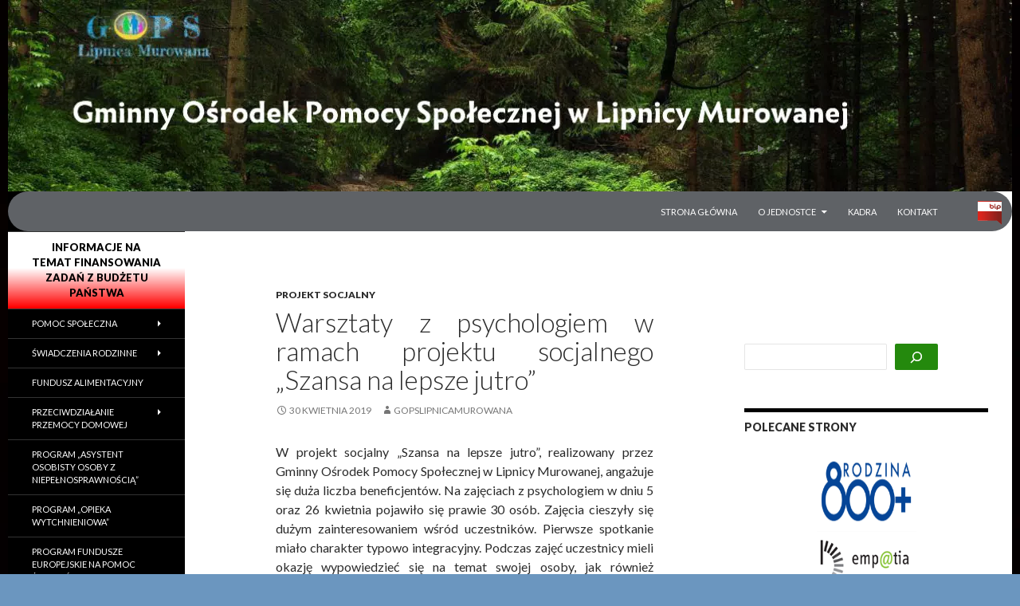

--- FILE ---
content_type: text/html; charset=UTF-8
request_url: https://www.gops.lipnicamurowana.pl/warsztaty-z-psychologiem-w-ramach-projektu-socjalnego-szansa-na-lepsze-jutro/
body_size: 16483
content:
<!DOCTYPE html>
<!--[if IE 7]>
<html class="ie ie7" lang="pl-PL">
<![endif]-->
<!--[if IE 8]>
<html class="ie ie8" lang="pl-PL">
<![endif]-->
<!--[if !(IE 7) & !(IE 8)]><!-->
<html lang="pl-PL">
<!--<![endif]-->
<head>
	<meta charset="UTF-8">
	<meta name="viewport" content="width=device-width">
	<title>Warsztaty z psychologiem w ramach projektu socjalnego „Szansa na lepsze jutro” | Gminny Ośrodek Pomocy Społecznej w Lipnicy Murowanej</title>
	<meta name="description" content="Gminny Ośrodek Pomocy Społecznej w Lipnicy Murowanej" />
	<meta name="keywords" content="Gminny Ośrodek Pomocy Społecznej w Lipnicy Murowanej, GOPS Lipnica Murowana, pomoc 	społeczna, świadczenia pieniężne, świadczenia niepieniężne, zasiłek stały, zasiłek celowy, zasiłek okresowy, świadczenia rodzinne, zasiłek rodzinny, świadczenie pielęgnacyjne, zasiłek pielęgnacyjny, specjalny zasiłek opiekuńczy, zasiłek dla opiekuna, fundusz alimentacyjny, świadczenia wychowawcze, 500+, jednorazowa zapomoga z tytułu urodzenia się dziecka, becikowe, Karta Dużej Rodziny, KDR, przemoc w rodzinie, przeciwdziałanie przemocy w rodzinie, Punkt Informacji Wsparcia i Pomocy dla Osób Dotkniętych Przemocą w Rodzinie, Zespół Interdyscyplinarny ds. Przeciwdziałania Przemocy w Rodzinie" />
	<meta content='2017-04-22' http-equiv='creation-date'/>
	<meta content='GOPS Lipnica Murowana' name='Author'/>
	<meta content='all' name='robots'/>
	<meta content='1 day' name='revisit-after'/>
	<link rel="profile" href="https://gmpg.org/xfn/11">
	<link rel="pingback" href="https://www.gops.lipnicamurowana.pl/xmlrpc.php">
	<!--[if lt IE 9]>
	<script src="https://www.gops.lipnicamurowana.pl/wp-content/themes/twentyfourteen/js/html5.js"></script>
	<![endif]-->
	<link rel="dns-prefetch" href="//cdn.hu-manity.co" />
		<!-- Cookie Compliance -->
		<script type="text/javascript">var huOptions = {"appID":"wwwgopslipnicamurowanapl-7490386","currentLanguage":"pl","blocking":false,"globalCookie":false,"isAdmin":false,"privacyConsent":true,"forms":[]};</script>
		<script type="text/javascript" src="https://cdn.hu-manity.co/hu-banner.min.js"></script><meta name='robots' content='max-image-preview:large' />
<link rel='dns-prefetch' href='//www.gops.lipnicamurowana.pl' />
<link rel='dns-prefetch' href='//fonts.googleapis.com' />
<link href='https://fonts.gstatic.com' crossorigin rel='preconnect' />
<link rel="alternate" type="application/rss+xml" title="Gminny Ośrodek Pomocy Społecznej w Lipnicy Murowanej &raquo; Kanał z wpisami" href="https://www.gops.lipnicamurowana.pl/feed/" />
<link rel="alternate" type="application/rss+xml" title="Gminny Ośrodek Pomocy Społecznej w Lipnicy Murowanej &raquo; Kanał z komentarzami" href="https://www.gops.lipnicamurowana.pl/comments/feed/" />
<link rel="alternate" type="application/rss+xml" title="Gminny Ośrodek Pomocy Społecznej w Lipnicy Murowanej &raquo; Warsztaty z psychologiem w ramach projektu socjalnego „Szansa na lepsze jutro” Kanał z komentarzami" href="https://www.gops.lipnicamurowana.pl/warsztaty-z-psychologiem-w-ramach-projektu-socjalnego-szansa-na-lepsze-jutro/feed/" />
<link rel="alternate" title="oEmbed (JSON)" type="application/json+oembed" href="https://www.gops.lipnicamurowana.pl/wp-json/oembed/1.0/embed?url=https%3A%2F%2Fwww.gops.lipnicamurowana.pl%2Fwarsztaty-z-psychologiem-w-ramach-projektu-socjalnego-szansa-na-lepsze-jutro%2F" />
<link rel="alternate" title="oEmbed (XML)" type="text/xml+oembed" href="https://www.gops.lipnicamurowana.pl/wp-json/oembed/1.0/embed?url=https%3A%2F%2Fwww.gops.lipnicamurowana.pl%2Fwarsztaty-z-psychologiem-w-ramach-projektu-socjalnego-szansa-na-lepsze-jutro%2F&#038;format=xml" />
<style id='wp-img-auto-sizes-contain-inline-css' type='text/css'>
img:is([sizes=auto i],[sizes^="auto," i]){contain-intrinsic-size:3000px 1500px}
/*# sourceURL=wp-img-auto-sizes-contain-inline-css */
</style>
<style id='wp-emoji-styles-inline-css' type='text/css'>

	img.wp-smiley, img.emoji {
		display: inline !important;
		border: none !important;
		box-shadow: none !important;
		height: 1em !important;
		width: 1em !important;
		margin: 0 0.07em !important;
		vertical-align: -0.1em !important;
		background: none !important;
		padding: 0 !important;
	}
/*# sourceURL=wp-emoji-styles-inline-css */
</style>
<style id='wp-block-library-inline-css' type='text/css'>
:root{--wp-block-synced-color:#7a00df;--wp-block-synced-color--rgb:122,0,223;--wp-bound-block-color:var(--wp-block-synced-color);--wp-editor-canvas-background:#ddd;--wp-admin-theme-color:#007cba;--wp-admin-theme-color--rgb:0,124,186;--wp-admin-theme-color-darker-10:#006ba1;--wp-admin-theme-color-darker-10--rgb:0,107,160.5;--wp-admin-theme-color-darker-20:#005a87;--wp-admin-theme-color-darker-20--rgb:0,90,135;--wp-admin-border-width-focus:2px}@media (min-resolution:192dpi){:root{--wp-admin-border-width-focus:1.5px}}.wp-element-button{cursor:pointer}:root .has-very-light-gray-background-color{background-color:#eee}:root .has-very-dark-gray-background-color{background-color:#313131}:root .has-very-light-gray-color{color:#eee}:root .has-very-dark-gray-color{color:#313131}:root .has-vivid-green-cyan-to-vivid-cyan-blue-gradient-background{background:linear-gradient(135deg,#00d084,#0693e3)}:root .has-purple-crush-gradient-background{background:linear-gradient(135deg,#34e2e4,#4721fb 50%,#ab1dfe)}:root .has-hazy-dawn-gradient-background{background:linear-gradient(135deg,#faaca8,#dad0ec)}:root .has-subdued-olive-gradient-background{background:linear-gradient(135deg,#fafae1,#67a671)}:root .has-atomic-cream-gradient-background{background:linear-gradient(135deg,#fdd79a,#004a59)}:root .has-nightshade-gradient-background{background:linear-gradient(135deg,#330968,#31cdcf)}:root .has-midnight-gradient-background{background:linear-gradient(135deg,#020381,#2874fc)}:root{--wp--preset--font-size--normal:16px;--wp--preset--font-size--huge:42px}.has-regular-font-size{font-size:1em}.has-larger-font-size{font-size:2.625em}.has-normal-font-size{font-size:var(--wp--preset--font-size--normal)}.has-huge-font-size{font-size:var(--wp--preset--font-size--huge)}.has-text-align-center{text-align:center}.has-text-align-left{text-align:left}.has-text-align-right{text-align:right}.has-fit-text{white-space:nowrap!important}#end-resizable-editor-section{display:none}.aligncenter{clear:both}.items-justified-left{justify-content:flex-start}.items-justified-center{justify-content:center}.items-justified-right{justify-content:flex-end}.items-justified-space-between{justify-content:space-between}.screen-reader-text{border:0;clip-path:inset(50%);height:1px;margin:-1px;overflow:hidden;padding:0;position:absolute;width:1px;word-wrap:normal!important}.screen-reader-text:focus{background-color:#ddd;clip-path:none;color:#444;display:block;font-size:1em;height:auto;left:5px;line-height:normal;padding:15px 23px 14px;text-decoration:none;top:5px;width:auto;z-index:100000}html :where(.has-border-color){border-style:solid}html :where([style*=border-top-color]){border-top-style:solid}html :where([style*=border-right-color]){border-right-style:solid}html :where([style*=border-bottom-color]){border-bottom-style:solid}html :where([style*=border-left-color]){border-left-style:solid}html :where([style*=border-width]){border-style:solid}html :where([style*=border-top-width]){border-top-style:solid}html :where([style*=border-right-width]){border-right-style:solid}html :where([style*=border-bottom-width]){border-bottom-style:solid}html :where([style*=border-left-width]){border-left-style:solid}html :where(img[class*=wp-image-]){height:auto;max-width:100%}:where(figure){margin:0 0 1em}html :where(.is-position-sticky){--wp-admin--admin-bar--position-offset:var(--wp-admin--admin-bar--height,0px)}@media screen and (max-width:600px){html :where(.is-position-sticky){--wp-admin--admin-bar--position-offset:0px}}

/*# sourceURL=wp-block-library-inline-css */
</style><style id='wp-block-search-inline-css' type='text/css'>
.wp-block-search__button{margin-left:10px;word-break:normal}.wp-block-search__button.has-icon{line-height:0}.wp-block-search__button svg{height:1.25em;min-height:24px;min-width:24px;width:1.25em;fill:currentColor;vertical-align:text-bottom}:where(.wp-block-search__button){border:1px solid #ccc;padding:6px 10px}.wp-block-search__inside-wrapper{display:flex;flex:auto;flex-wrap:nowrap;max-width:100%}.wp-block-search__label{width:100%}.wp-block-search.wp-block-search__button-only .wp-block-search__button{box-sizing:border-box;display:flex;flex-shrink:0;justify-content:center;margin-left:0;max-width:100%}.wp-block-search.wp-block-search__button-only .wp-block-search__inside-wrapper{min-width:0!important;transition-property:width}.wp-block-search.wp-block-search__button-only .wp-block-search__input{flex-basis:100%;transition-duration:.3s}.wp-block-search.wp-block-search__button-only.wp-block-search__searchfield-hidden,.wp-block-search.wp-block-search__button-only.wp-block-search__searchfield-hidden .wp-block-search__inside-wrapper{overflow:hidden}.wp-block-search.wp-block-search__button-only.wp-block-search__searchfield-hidden .wp-block-search__input{border-left-width:0!important;border-right-width:0!important;flex-basis:0;flex-grow:0;margin:0;min-width:0!important;padding-left:0!important;padding-right:0!important;width:0!important}:where(.wp-block-search__input){appearance:none;border:1px solid #949494;flex-grow:1;font-family:inherit;font-size:inherit;font-style:inherit;font-weight:inherit;letter-spacing:inherit;line-height:inherit;margin-left:0;margin-right:0;min-width:3rem;padding:8px;text-decoration:unset!important;text-transform:inherit}:where(.wp-block-search__button-inside .wp-block-search__inside-wrapper){background-color:#fff;border:1px solid #949494;box-sizing:border-box;padding:4px}:where(.wp-block-search__button-inside .wp-block-search__inside-wrapper) .wp-block-search__input{border:none;border-radius:0;padding:0 4px}:where(.wp-block-search__button-inside .wp-block-search__inside-wrapper) .wp-block-search__input:focus{outline:none}:where(.wp-block-search__button-inside .wp-block-search__inside-wrapper) :where(.wp-block-search__button){padding:4px 8px}.wp-block-search.aligncenter .wp-block-search__inside-wrapper{margin:auto}.wp-block[data-align=right] .wp-block-search.wp-block-search__button-only .wp-block-search__inside-wrapper{float:right}
/*# sourceURL=https://www.gops.lipnicamurowana.pl/wp-includes/blocks/search/style.min.css */
</style>
<style id='wp-block-details-inline-css' type='text/css'>
.wp-block-details{box-sizing:border-box}.wp-block-details summary{cursor:pointer}
/*# sourceURL=https://www.gops.lipnicamurowana.pl/wp-includes/blocks/details/style.min.css */
</style>
<style id='wp-block-paragraph-inline-css' type='text/css'>
.is-small-text{font-size:.875em}.is-regular-text{font-size:1em}.is-large-text{font-size:2.25em}.is-larger-text{font-size:3em}.has-drop-cap:not(:focus):first-letter{float:left;font-size:8.4em;font-style:normal;font-weight:100;line-height:.68;margin:.05em .1em 0 0;text-transform:uppercase}body.rtl .has-drop-cap:not(:focus):first-letter{float:none;margin-left:.1em}p.has-drop-cap.has-background{overflow:hidden}:root :where(p.has-background){padding:1.25em 2.375em}:where(p.has-text-color:not(.has-link-color)) a{color:inherit}p.has-text-align-left[style*="writing-mode:vertical-lr"],p.has-text-align-right[style*="writing-mode:vertical-rl"]{rotate:180deg}
/*# sourceURL=https://www.gops.lipnicamurowana.pl/wp-includes/blocks/paragraph/style.min.css */
</style>
<style id='global-styles-inline-css' type='text/css'>
:root{--wp--preset--aspect-ratio--square: 1;--wp--preset--aspect-ratio--4-3: 4/3;--wp--preset--aspect-ratio--3-4: 3/4;--wp--preset--aspect-ratio--3-2: 3/2;--wp--preset--aspect-ratio--2-3: 2/3;--wp--preset--aspect-ratio--16-9: 16/9;--wp--preset--aspect-ratio--9-16: 9/16;--wp--preset--color--black: #000000;--wp--preset--color--cyan-bluish-gray: #abb8c3;--wp--preset--color--white: #ffffff;--wp--preset--color--pale-pink: #f78da7;--wp--preset--color--vivid-red: #cf2e2e;--wp--preset--color--luminous-vivid-orange: #ff6900;--wp--preset--color--luminous-vivid-amber: #fcb900;--wp--preset--color--light-green-cyan: #7bdcb5;--wp--preset--color--vivid-green-cyan: #00d084;--wp--preset--color--pale-cyan-blue: #8ed1fc;--wp--preset--color--vivid-cyan-blue: #0693e3;--wp--preset--color--vivid-purple: #9b51e0;--wp--preset--gradient--vivid-cyan-blue-to-vivid-purple: linear-gradient(135deg,rgb(6,147,227) 0%,rgb(155,81,224) 100%);--wp--preset--gradient--light-green-cyan-to-vivid-green-cyan: linear-gradient(135deg,rgb(122,220,180) 0%,rgb(0,208,130) 100%);--wp--preset--gradient--luminous-vivid-amber-to-luminous-vivid-orange: linear-gradient(135deg,rgb(252,185,0) 0%,rgb(255,105,0) 100%);--wp--preset--gradient--luminous-vivid-orange-to-vivid-red: linear-gradient(135deg,rgb(255,105,0) 0%,rgb(207,46,46) 100%);--wp--preset--gradient--very-light-gray-to-cyan-bluish-gray: linear-gradient(135deg,rgb(238,238,238) 0%,rgb(169,184,195) 100%);--wp--preset--gradient--cool-to-warm-spectrum: linear-gradient(135deg,rgb(74,234,220) 0%,rgb(151,120,209) 20%,rgb(207,42,186) 40%,rgb(238,44,130) 60%,rgb(251,105,98) 80%,rgb(254,248,76) 100%);--wp--preset--gradient--blush-light-purple: linear-gradient(135deg,rgb(255,206,236) 0%,rgb(152,150,240) 100%);--wp--preset--gradient--blush-bordeaux: linear-gradient(135deg,rgb(254,205,165) 0%,rgb(254,45,45) 50%,rgb(107,0,62) 100%);--wp--preset--gradient--luminous-dusk: linear-gradient(135deg,rgb(255,203,112) 0%,rgb(199,81,192) 50%,rgb(65,88,208) 100%);--wp--preset--gradient--pale-ocean: linear-gradient(135deg,rgb(255,245,203) 0%,rgb(182,227,212) 50%,rgb(51,167,181) 100%);--wp--preset--gradient--electric-grass: linear-gradient(135deg,rgb(202,248,128) 0%,rgb(113,206,126) 100%);--wp--preset--gradient--midnight: linear-gradient(135deg,rgb(2,3,129) 0%,rgb(40,116,252) 100%);--wp--preset--font-size--small: 13px;--wp--preset--font-size--medium: 20px;--wp--preset--font-size--large: 36px;--wp--preset--font-size--x-large: 42px;--wp--preset--spacing--20: 0.44rem;--wp--preset--spacing--30: 0.67rem;--wp--preset--spacing--40: 1rem;--wp--preset--spacing--50: 1.5rem;--wp--preset--spacing--60: 2.25rem;--wp--preset--spacing--70: 3.38rem;--wp--preset--spacing--80: 5.06rem;--wp--preset--shadow--natural: 6px 6px 9px rgba(0, 0, 0, 0.2);--wp--preset--shadow--deep: 12px 12px 50px rgba(0, 0, 0, 0.4);--wp--preset--shadow--sharp: 6px 6px 0px rgba(0, 0, 0, 0.2);--wp--preset--shadow--outlined: 6px 6px 0px -3px rgb(255, 255, 255), 6px 6px rgb(0, 0, 0);--wp--preset--shadow--crisp: 6px 6px 0px rgb(0, 0, 0);}:where(.is-layout-flex){gap: 0.5em;}:where(.is-layout-grid){gap: 0.5em;}body .is-layout-flex{display: flex;}.is-layout-flex{flex-wrap: wrap;align-items: center;}.is-layout-flex > :is(*, div){margin: 0;}body .is-layout-grid{display: grid;}.is-layout-grid > :is(*, div){margin: 0;}:where(.wp-block-columns.is-layout-flex){gap: 2em;}:where(.wp-block-columns.is-layout-grid){gap: 2em;}:where(.wp-block-post-template.is-layout-flex){gap: 1.25em;}:where(.wp-block-post-template.is-layout-grid){gap: 1.25em;}.has-black-color{color: var(--wp--preset--color--black) !important;}.has-cyan-bluish-gray-color{color: var(--wp--preset--color--cyan-bluish-gray) !important;}.has-white-color{color: var(--wp--preset--color--white) !important;}.has-pale-pink-color{color: var(--wp--preset--color--pale-pink) !important;}.has-vivid-red-color{color: var(--wp--preset--color--vivid-red) !important;}.has-luminous-vivid-orange-color{color: var(--wp--preset--color--luminous-vivid-orange) !important;}.has-luminous-vivid-amber-color{color: var(--wp--preset--color--luminous-vivid-amber) !important;}.has-light-green-cyan-color{color: var(--wp--preset--color--light-green-cyan) !important;}.has-vivid-green-cyan-color{color: var(--wp--preset--color--vivid-green-cyan) !important;}.has-pale-cyan-blue-color{color: var(--wp--preset--color--pale-cyan-blue) !important;}.has-vivid-cyan-blue-color{color: var(--wp--preset--color--vivid-cyan-blue) !important;}.has-vivid-purple-color{color: var(--wp--preset--color--vivid-purple) !important;}.has-black-background-color{background-color: var(--wp--preset--color--black) !important;}.has-cyan-bluish-gray-background-color{background-color: var(--wp--preset--color--cyan-bluish-gray) !important;}.has-white-background-color{background-color: var(--wp--preset--color--white) !important;}.has-pale-pink-background-color{background-color: var(--wp--preset--color--pale-pink) !important;}.has-vivid-red-background-color{background-color: var(--wp--preset--color--vivid-red) !important;}.has-luminous-vivid-orange-background-color{background-color: var(--wp--preset--color--luminous-vivid-orange) !important;}.has-luminous-vivid-amber-background-color{background-color: var(--wp--preset--color--luminous-vivid-amber) !important;}.has-light-green-cyan-background-color{background-color: var(--wp--preset--color--light-green-cyan) !important;}.has-vivid-green-cyan-background-color{background-color: var(--wp--preset--color--vivid-green-cyan) !important;}.has-pale-cyan-blue-background-color{background-color: var(--wp--preset--color--pale-cyan-blue) !important;}.has-vivid-cyan-blue-background-color{background-color: var(--wp--preset--color--vivid-cyan-blue) !important;}.has-vivid-purple-background-color{background-color: var(--wp--preset--color--vivid-purple) !important;}.has-black-border-color{border-color: var(--wp--preset--color--black) !important;}.has-cyan-bluish-gray-border-color{border-color: var(--wp--preset--color--cyan-bluish-gray) !important;}.has-white-border-color{border-color: var(--wp--preset--color--white) !important;}.has-pale-pink-border-color{border-color: var(--wp--preset--color--pale-pink) !important;}.has-vivid-red-border-color{border-color: var(--wp--preset--color--vivid-red) !important;}.has-luminous-vivid-orange-border-color{border-color: var(--wp--preset--color--luminous-vivid-orange) !important;}.has-luminous-vivid-amber-border-color{border-color: var(--wp--preset--color--luminous-vivid-amber) !important;}.has-light-green-cyan-border-color{border-color: var(--wp--preset--color--light-green-cyan) !important;}.has-vivid-green-cyan-border-color{border-color: var(--wp--preset--color--vivid-green-cyan) !important;}.has-pale-cyan-blue-border-color{border-color: var(--wp--preset--color--pale-cyan-blue) !important;}.has-vivid-cyan-blue-border-color{border-color: var(--wp--preset--color--vivid-cyan-blue) !important;}.has-vivid-purple-border-color{border-color: var(--wp--preset--color--vivid-purple) !important;}.has-vivid-cyan-blue-to-vivid-purple-gradient-background{background: var(--wp--preset--gradient--vivid-cyan-blue-to-vivid-purple) !important;}.has-light-green-cyan-to-vivid-green-cyan-gradient-background{background: var(--wp--preset--gradient--light-green-cyan-to-vivid-green-cyan) !important;}.has-luminous-vivid-amber-to-luminous-vivid-orange-gradient-background{background: var(--wp--preset--gradient--luminous-vivid-amber-to-luminous-vivid-orange) !important;}.has-luminous-vivid-orange-to-vivid-red-gradient-background{background: var(--wp--preset--gradient--luminous-vivid-orange-to-vivid-red) !important;}.has-very-light-gray-to-cyan-bluish-gray-gradient-background{background: var(--wp--preset--gradient--very-light-gray-to-cyan-bluish-gray) !important;}.has-cool-to-warm-spectrum-gradient-background{background: var(--wp--preset--gradient--cool-to-warm-spectrum) !important;}.has-blush-light-purple-gradient-background{background: var(--wp--preset--gradient--blush-light-purple) !important;}.has-blush-bordeaux-gradient-background{background: var(--wp--preset--gradient--blush-bordeaux) !important;}.has-luminous-dusk-gradient-background{background: var(--wp--preset--gradient--luminous-dusk) !important;}.has-pale-ocean-gradient-background{background: var(--wp--preset--gradient--pale-ocean) !important;}.has-electric-grass-gradient-background{background: var(--wp--preset--gradient--electric-grass) !important;}.has-midnight-gradient-background{background: var(--wp--preset--gradient--midnight) !important;}.has-small-font-size{font-size: var(--wp--preset--font-size--small) !important;}.has-medium-font-size{font-size: var(--wp--preset--font-size--medium) !important;}.has-large-font-size{font-size: var(--wp--preset--font-size--large) !important;}.has-x-large-font-size{font-size: var(--wp--preset--font-size--x-large) !important;}
/*# sourceURL=global-styles-inline-css */
</style>

<style id='classic-theme-styles-inline-css' type='text/css'>
/*! This file is auto-generated */
.wp-block-button__link{color:#fff;background-color:#32373c;border-radius:9999px;box-shadow:none;text-decoration:none;padding:calc(.667em + 2px) calc(1.333em + 2px);font-size:1.125em}.wp-block-file__button{background:#32373c;color:#fff;text-decoration:none}
/*# sourceURL=/wp-includes/css/classic-themes.min.css */
</style>
<link rel='stylesheet' id='contact-form-7-css' href='https://www.gops.lipnicamurowana.pl/wp-content/plugins/contact-form-7/includes/css/styles.css?ver=6.1.4' type='text/css' media='all' />
<link rel='stylesheet' id='lbwps-styles-photoswipe5-main-css' href='https://www.gops.lipnicamurowana.pl/wp-content/plugins/lightbox-photoswipe/assets/ps5/styles/main.css?ver=5.8.2' type='text/css' media='all' />
<link rel='stylesheet' id='dashicons-css' href='https://www.gops.lipnicamurowana.pl/wp-includes/css/dashicons.min.css?ver=18ef727578f6268633fe2235c50d77b6' type='text/css' media='all' />
<link rel='stylesheet' id='spoken-word-css' href='https://www.gops.lipnicamurowana.pl/wp-content/plugins/spoken-word/css/style.css?ver=18ef727578f6268633fe2235c50d77b6' type='text/css' media='all' />
<link rel='stylesheet' id='twentyfourteen-lato-css' href='https://fonts.googleapis.com/css?family=Lato%3A300%2C400%2C700%2C900%2C300italic%2C400italic%2C700italic&#038;subset=latin%2Clatin-ext' type='text/css' media='all' />
<link rel='stylesheet' id='genericons-css' href='https://www.gops.lipnicamurowana.pl/wp-content/themes/twentyfourteen/genericons/genericons.css?ver=4.4' type='text/css' media='all' />
<link rel='stylesheet' id='twentyfourteen-style-css' href='https://www.gops.lipnicamurowana.pl/wp-content/themes/twentyfourteen/style.css?ver=4.4' type='text/css' media='all' />
<link rel='stylesheet' id='csshero-main-stylesheet-css' href='https://www.gops.lipnicamurowana.pl/wp-content/uploads/2025/12/csshero-static-style-twenty-fourteen.css?ver=105' type='text/css' media='all' />
<script type="text/javascript" src="https://www.gops.lipnicamurowana.pl/wp-includes/js/jquery/jquery.min.js?ver=3.7.1" id="jquery-core-js"></script>
<script type="text/javascript" src="https://www.gops.lipnicamurowana.pl/wp-includes/js/jquery/jquery-migrate.min.js?ver=3.4.1" id="jquery-migrate-js"></script>
<script type="text/javascript" src="https://www.gops.lipnicamurowana.pl/wp-content/plugins/wptextresizecontrols//text.js?ver=18ef727578f6268633fe2235c50d77b6" id="text.js-js"></script>
<link rel="https://api.w.org/" href="https://www.gops.lipnicamurowana.pl/wp-json/" /><link rel="alternate" title="JSON" type="application/json" href="https://www.gops.lipnicamurowana.pl/wp-json/wp/v2/posts/4319" /><link rel="EditURI" type="application/rsd+xml" title="RSD" href="https://www.gops.lipnicamurowana.pl/xmlrpc.php?rsd" />
<link rel="canonical" href="https://www.gops.lipnicamurowana.pl/warsztaty-z-psychologiem-w-ramach-projektu-socjalnego-szansa-na-lepsze-jutro/" />
        <script
            data-accessible-account-id="wp_vFtGhKjLm"
            data-site-url="https://www.gops.lipnicamurowana.pl"
            id="allAccessibleWidget"
            src="https://api.allaccessible.org/widget/wp_vFtGhKjLm.js"
            defer>
        </script>
        	<style type="text/css" id="twentyfourteen-header-css">
			.site-title,
		.site-description {
			clip: rect(1px 1px 1px 1px); /* IE7 */
			clip: rect(1px, 1px, 1px, 1px);
			position: absolute;
		}
		</style>
	<style type="text/css" id="custom-background-css">
body.custom-background { background-color: #6b96bf; background-image: url("https://www.gops.lipnicamurowana.pl/wp-content/uploads/2021/01/tapeta-czarne-tlo-1.jpg"); background-position: right top; background-size: auto; background-repeat: repeat; background-attachment: fixed; }
</style>
	<link rel="icon" href="https://www.gops.lipnicamurowana.pl/wp-content/uploads/2017/04/herb_lipnicy_murowanej-150x150.png" sizes="32x32" />
<link rel="icon" href="https://www.gops.lipnicamurowana.pl/wp-content/uploads/2017/04/herb_lipnicy_murowanej.png" sizes="192x192" />
<link rel="apple-touch-icon" href="https://www.gops.lipnicamurowana.pl/wp-content/uploads/2017/04/herb_lipnicy_murowanej.png" />
<meta name="msapplication-TileImage" content="https://www.gops.lipnicamurowana.pl/wp-content/uploads/2017/04/herb_lipnicy_murowanej.png" />
		<style type="text/css" id="wp-custom-css">
			article{
    text-align: justify;
    max-width: 100%;
    margin: 0 auto;
}

article p{
    -webkit-hyphens: auto;
    -moz-hyphens: auto;
    -ms-hyphens: auto;
    hyphens: auto;
}		</style>
		<style id="yellow-pencil">
/*
	The following CSS codes are created by the YellowPencil plugin.
	https://yellowpencil.waspthemes.com/
*/
.header-main .site-title a{position:relative;top:-143px;left:77px;}#content .hentry p{text-align:justify !important;}#content .entry-title a{text-decoration:none !important;text-transform:none;text-shadow:rgb(0, 0, 0) 0px 1px 1px, rgb(0, 0, 0) 0px -1px 1px, rgb(0, 0, 0) 1px 0px 1px, rgb(0, 0, 0) -1px 0px 1px;}#main .hentry:nth-child(1) .entry-title a{text-decoration:none !important;font-size:30px !important;}#content .hentry:nth-child(1) .entry-header .entry-title a{text-decoration:none !important;font-size:30px !important;}#primary #content .hentry:nth-child(1) .entry-header .entry-title a{text-decoration:none !important;font-size:30px !important;}#main-content #primary #content .hentry:nth-child(1) .entry-header .entry-title a{text-decoration:none !important;font-size:30px !important;}#main #main-content #primary #content .hentry:nth-child(1) .entry-header .entry-title a{text-decoration:none !important;font-size:30px !important;}#page #main #main-content #primary #content .hentry:nth-child(1) .entry-header .entry-title a{text-decoration:none !important;font-size:30px !important;}#page #main #main-content #primary #content .hentry .entry-header .entry-title a{font-size:32px !important;}#content-sidebar .widget:nth-child(1) div{top:128px;left:197px;position:relative;}#content-sidebar .widget:nth-child(1){position:relative;top:-188px;left:17px;z-index:60;}#content-sidebar .widget:nth-child(1) .widget-title{display:none;}#content-sidebar{top:32px;}#content .hentry .entry-content{word-wrap:normal;}#primary-sidebar ul li{word-wrap:normal;}#primary-sidebar .widget:nth-child(3) .gg_widget_calendar > .ui-corner-all:nth-child(1){position:relative;left:-10px;}#xtvccount{display:none;}#page{right:0px;left:0px;}#colophon div a{position:relative;right:32px;}#masthead .header-main{right:-43px;left:-63px;}div:nth-child(8) img:nth-child(1){position:relative;right:51px;bottom:63px;}#xtvconline img{bottom:0px;display:none;}#masthead{-webkit-transform:translatex(0px) translatey(0px);-ms-transform:translatex(0px) translatey(0px);transform:translatex(0px) translatey(0px);min-width:0px;right:0px;bottom:0px;left:0px;}@media (min-width:846px){#content-sidebar{padding-top:43px;}}@media (min-width:1025px){#masthead{position:relative;}}.header-main .site-title a{right:51px;left:85px;}#masthead .header-main h1{display:none;}#masthead{left:0px !important;bottom:0px;}@media (min-width:1025px){#masthead{position:relative;}}
</style></head>
<body data-rsssl=1 class="wp-singular post-template-default single single-post postid-4319 single-format-standard custom-background wp-theme-twentyfourteen cookies-not-set wptextresize non-logged-in header-image singular">
<div id="page" class="hfeed site">
		<div id="site-header">
		<a href="https://www.gops.lipnicamurowana.pl/" rel="home">
			<img src="https://www.gops.lipnicamurowana.pl/wp-content/uploads/2025/12/cropped-naglowek-logo.jpg" width="1260" height="240" alt="Gminny Ośrodek Pomocy Społecznej w Lipnicy Murowanej">
		</a>
	</div>
	
	<header id="masthead" class="site-header" role="banner">
		<div class="header-main">
			<h1 class="site-title"><a href="https://www.gops.lipnicamurowana.pl/" rel="home">Gminny Ośrodek Pomocy Społecznej w Lipnicy Murowanej</a></h1>

			

			<nav id="primary-navigation" class="site-navigation primary-navigation" role="navigation">
				<button class="menu-toggle">Menu główne</button>
				<a class="screen-reader-text skip-link" href="#content">Przejdź do treści</a>
				<div class="menu-menu-container"><ul id="primary-menu" class="nav-menu"><li id="menu-item-75" class="menu-item menu-item-type-custom menu-item-object-custom menu-item-home menu-item-75"><a href="https://www.gops.lipnicamurowana.pl">Strona główna</a></li>
<li id="menu-item-78" class="menu-item menu-item-type-post_type menu-item-object-page menu-item-has-children menu-item-78"><a href="https://www.gops.lipnicamurowana.pl/o-jednostce/">O jednostce</a>
<ul class="sub-menu">
	<li id="menu-item-2894" class="menu-item menu-item-type-post_type menu-item-object-page menu-item-2894"><a href="https://www.gops.lipnicamurowana.pl/statut/">Statut</a></li>
	<li id="menu-item-2895" class="menu-item menu-item-type-post_type menu-item-object-page menu-item-2895"><a href="https://www.gops.lipnicamurowana.pl/regulamin-organizacyjny/">Regulamin Organizacyjny</a></li>
</ul>
</li>
<li id="menu-item-79" class="menu-item menu-item-type-post_type menu-item-object-page menu-item-79"><a href="https://www.gops.lipnicamurowana.pl/kadra/">Kadra</a></li>
<li id="menu-item-80" class="menu-item menu-item-type-post_type menu-item-object-page menu-item-80"><a href="https://www.gops.lipnicamurowana.pl/kontakt/">Kontakt</a></li>
<li id="menu-item-685" class="menu-item menu-item-type-custom menu-item-object-custom menu-item-685"><a href="https://bip.malopolska.pl/gopswlmurowanej"><a href="https://bip.malopolska.pl/gopswlmurowanej" target="_blank"><img src="https://www.gops.lipnicamurowana.pl/wp-content/uploads/2017/04/logo_bip.gif" alt="BIP" title="Biuletyn Informacji Publicznej" width="30" height="30"/></a></a></li>
</ul></div>			</nav>
		</div>

		<div id="search-container" class="search-box-wrapper hide">
			<div class="search-box">
				<form role="search" method="get" class="search-form" action="https://www.gops.lipnicamurowana.pl/">
				<label>
					<span class="screen-reader-text">Szukaj:</span>
					<input type="search" class="search-field" placeholder="Szukaj &hellip;" value="" name="s" />
				</label>
				<input type="submit" class="search-submit" value="Szukaj" />
			</form>			</div>
		</div>
	</header><!-- #masthead -->

	<div id="main" class="site-main">

	<div id="primary" class="content-area">
		<div id="content" class="site-content" role="main">
			
<article id="post-4319" class="post-4319 post type-post status-publish format-standard hentry category-projekt-socjalny">
	
	<header class="entry-header">
				<div class="entry-meta">
			<span class="cat-links"><a href="https://www.gops.lipnicamurowana.pl/category/projekt-socjalny/" rel="category tag">Projekt socjalny</a></span>
		</div>
		<h1 class="entry-title">Warsztaty z psychologiem w ramach projektu socjalnego „Szansa na lepsze jutro”</h1>
		<div class="entry-meta">
			<span class="entry-date"><a href="https://www.gops.lipnicamurowana.pl/warsztaty-z-psychologiem-w-ramach-projektu-socjalnego-szansa-na-lepsze-jutro/" rel="bookmark"><time class="entry-date" datetime="2019-04-30T14:55:52+02:00">30 kwietnia 2019</time></a></span> <span class="byline"><span class="author vcard"><a class="url fn n" href="https://www.gops.lipnicamurowana.pl/author/gopslipnicamurowana/" rel="author">gopslipnicamurowana</a></span></span>		</div><!-- .entry-meta -->
	</header><!-- .entry-header -->

		<div class="entry-content">
		<p style="text-align: justify;">W projekt socjalny „Szansa na lepsze jutro”, realizowany przez Gminny Ośrodek Pomocy Społecznej w Lipnicy Murowanej, angażuje się duża liczba beneficjentów. Na zajęciach z psychologiem w dniu 5 oraz 26 kwietnia pojawiło się prawie 30 osób. Zajęcia cieszyły się dużym zainteresowaniem wśród uczestników. Pierwsze spotkanie miało charakter typowo integracyjny. Podczas zajęć uczestnicy mieli okazję wypowiedzieć się na temat swojej osoby, jak również oczekiwań odnośnie warsztatów. Wprowadzona zaś psychozabawa ułatwiła zapamiętanie imion pozostałych uczestników. Dorośli uczestnicy spotkania wyrażali zachwyt z powodu możliwości przypomnienia sobie czasów własnej młodości. Drugie zajęcia poświęcone zostały na dyskusję o emocjach i uczuciach. Beneficjenci w grupach poprzez odgrywane scenki komunikowali werbalnie i niewerbalnie różne emocje. Podczas zajęć wykorzystany został tamburyn oraz piłka, na której uczestnicy korzystając z wyobraźni pokazywali w jaki sposób oddziałuje na zmysły. Również na drugich zajęciach Pani psycholog wykorzystała różne formy psychozabawy. Zajęcia cieszyły się dużym zainteresowaniem beneficjentów, którzy nawet wyrażali chęć ich przedłużenia w czasie.</p>
<p><a href="https://www.gops.lipnicamurowana.pl/wp-content/uploads/2019/04/IMAG0093-min.jpg" data-lbwps-width="1920" data-lbwps-height="1080" data-lbwps-srcsmall="https://www.gops.lipnicamurowana.pl/wp-content/uploads/2019/04/IMAG0093-min-300x169.jpg"><img decoding="async" class="alignleft wp-image-4323" src="https://www.gops.lipnicamurowana.pl/wp-content/uploads/2019/04/IMAG0093-min-150x150.jpg" alt="" width="201" height="113" srcset="https://www.gops.lipnicamurowana.pl/wp-content/uploads/2019/04/IMAG0093-min-300x169.jpg 300w, https://www.gops.lipnicamurowana.pl/wp-content/uploads/2019/04/IMAG0093-min-768x432.jpg 768w, https://www.gops.lipnicamurowana.pl/wp-content/uploads/2019/04/IMAG0093-min-1024x576.jpg 1024w, https://www.gops.lipnicamurowana.pl/wp-content/uploads/2019/04/IMAG0093-min-1038x576.jpg 1038w, https://www.gops.lipnicamurowana.pl/wp-content/uploads/2019/04/IMAG0093-min.jpg 1920w" sizes="(max-width: 201px) 100vw, 201px" /></a> <a href="https://www.gops.lipnicamurowana.pl/wp-content/uploads/2019/04/IMAG0242-min.jpg" data-lbwps-width="1920" data-lbwps-height="1080" data-lbwps-srcsmall="https://www.gops.lipnicamurowana.pl/wp-content/uploads/2019/04/IMAG0242-min-300x169.jpg"><img decoding="async" class="alignleft wp-image-4322" src="https://www.gops.lipnicamurowana.pl/wp-content/uploads/2019/04/IMAG0242-min-150x150.jpg" alt="" width="201" height="113" srcset="https://www.gops.lipnicamurowana.pl/wp-content/uploads/2019/04/IMAG0242-min-300x169.jpg 300w, https://www.gops.lipnicamurowana.pl/wp-content/uploads/2019/04/IMAG0242-min-768x432.jpg 768w, https://www.gops.lipnicamurowana.pl/wp-content/uploads/2019/04/IMAG0242-min-1024x576.jpg 1024w, https://www.gops.lipnicamurowana.pl/wp-content/uploads/2019/04/IMAG0242-min-1038x576.jpg 1038w, https://www.gops.lipnicamurowana.pl/wp-content/uploads/2019/04/IMAG0242-min.jpg 1920w" sizes="(max-width: 201px) 100vw, 201px" /></a></p>
	</div><!-- .entry-content -->
	
	</article><!-- #post-## -->
	<nav class="navigation post-navigation" role="navigation">
		<h1 class="screen-reader-text">Nawigacja wpisu</h1>
		<div class="nav-links">
			<a href="https://www.gops.lipnicamurowana.pl/informacja-o-projekcie-powiatowego-urzedu-pracy-w-bochni-2/" rel="prev"><span class="meta-nav">Poprzedni wpis</span>Informacja o projekcie Powiatowego Urzędu Pracy w Bochni</a><a href="https://www.gops.lipnicamurowana.pl/zmiany-w-harmonogramie-projektu-szansa-na-lepsze-jutro/" rel="next"><span class="meta-nav">Następny wpis</span>Zmiany w harmonogramie projektu &#8222;Szansa na lepsze jutro&#8221;</a>		</div><!-- .nav-links -->
	</nav><!-- .navigation -->
			</div><!-- #content -->
	</div><!-- #primary -->

<div id="content-sidebar" class="content-sidebar widget-area" role="complementary">
	<aside id="block-20" class="widget widget_block">
<details class="wp-block-details is-layout-flow wp-block-details-is-layout-flow"><summary></summary>
<p></p>
</details>
</aside><aside id="block-18" class="widget widget_block widget_search"><form role="search" method="get" action="https://www.gops.lipnicamurowana.pl/" class="wp-block-search__button-outside wp-block-search__icon-button wp-block-search"    ><label class="wp-block-search__label screen-reader-text" for="wp-block-search__input-1" >Szukaj</label><div class="wp-block-search__inside-wrapper" ><input class="wp-block-search__input" id="wp-block-search__input-1" placeholder="" value="" type="search" name="s" required /><button aria-label="Szukaj" class="wp-block-search__button has-icon wp-element-button" type="submit" ><svg class="search-icon" viewBox="0 0 24 24" width="24" height="24">
					<path d="M13 5c-3.3 0-6 2.7-6 6 0 1.4.5 2.7 1.3 3.7l-3.8 3.8 1.1 1.1 3.8-3.8c1 .8 2.3 1.3 3.7 1.3 3.3 0 6-2.7 6-6S16.3 5 13 5zm0 10.5c-2.5 0-4.5-2-4.5-4.5s2-4.5 4.5-4.5 4.5 2 4.5 4.5-2 4.5-4.5 4.5z"></path>
				</svg></button></div></form></aside><aside id="text-34" class="widget widget_text"><h1 class="widget-title">POLECANE STRONY</h1>			<div class="textwidget"><center><a href="https://www.gov.pl/web/rodzina/rodzina-500-plus" target="_blank"><img src="https://www.gops.lipnicamurowana.pl/wp-content/uploads/2024/06/1920x810.png" alt="Rodzina 800+" title="Rodzina 800+" width="150" height="100"/></a></center>
<center><a href="https://empatia.mpips.gov.pl" target="_blank"><img src="https://www.gops.lipnicamurowana.pl/wp-content/uploads/2017/04/empatia.gif" alt="emp@tia" title="emp@tia - Portal Informacyjno-Usługowy" width="125" height="80"/></a></center>
<br>
<center><a href="https://www.gov.pl/web/rodzina/karta-duzej-rodziny-ogolne" target="_blank"><img src="https://www.gops.lipnicamurowana.pl/wp-content/uploads/2017/04/KartaDużejRodziny.png" alt="KDR" title="Karta Dużej Rodziny" width="150" height="100"/></a></center>
<br>
<center><a href="http://www.niebieskalinia.pl" target="_blank"><img src="https://www.gops.lipnicamurowana.pl/wp-content/uploads/2017/09/niebieskalinia.png" alt="Niebieska Linia" title="Ogólnopolskie Pogotowie dla Ofiar Przemocy w Rodzinie - Niebieska Linia" width="120" height="100"/></a></center>
<br>
<center><a href="https://kcpu.gov.pl/" target="_blank"><img src="https://www.gops.lipnicamurowana.pl/wp-content/uploads/2025/12/KCPU.jpg" alt="PARPA" title="Krajowe Centrum Przeciwdziałania Uzależnieniom" width="172" height="172"/></a></center></div>
		</aside><aside id="black-studio-tinymce-31" class="widget widget_black_studio_tinymce"><h1 class="widget-title">PRZYDATNE LINKI</h1><div class="textwidget"><p><a href="https://www.lipnicamurowana.pl/" target="_blank" rel="noopener">Urząd Gminy w Lipnicy Murowanej</a></p>
<hr>
<p><a href="https://splipnica.edupage.org/" target="_blank" rel="noopener">Publiczna Szkoła Podstawowa w Lipnicy Murowanej</a></p>
<hr>
<p><a href="https://spszkolarajbrot.edupage.org/" target="_blank" rel="noopener">Publiczna Szkoła Podstawowa w Rajbrocie</a></p>
<hr>
<p><a href="http://przedszkolelipnica.pl/" target="_blank" rel="noopener">Przedszkole Samorządowe w Lipnicy Murowanej</a></p>
<hr>
<p><a href="https://przedszkolerajbrot.pl/" target="_blank" rel="noopener">Przedszkole Samorządowe w Rajbrocie</a></p>
<hr>
<p><a href="https://kulturalipnica.pl/" target="_blank" rel="noopener">Gminny Dom Kultury w Lipnicy Murowanej</a></p>
<hr>
<p><a href="https://przychodnia-lipnica.pl/" target="_blank" rel="noopener">Samodzielny Publiczny Gminny Zakład Opieki Zdrowtnej w Lipnicy Murowanej i w Rajbrocie</a></p>
<hr>
<p><a href="http://utw.lipnicamurowana.pl/" target="_blank" rel="noopener">Uniwersytet Trzeciego Wieku w Lipnicy Murowanej</a></p>
</div></aside><aside id="wp_statsmechanic-16" class="widget widget_wp_statsmechanic"><link rel='stylesheet' type='text/css' href='https://www.gops.lipnicamurowana.pl/wp-content/plugins/mechanic-visitor-counter/styles/css/default.css' /><div id='mvcwid' style='font-size:2; text-align:Right;color:;'>
	<div id="mvccount"><img src='https://www.gops.lipnicamurowana.pl/wp-content/plugins/mechanic-visitor-counter/styles/image/web/0.gif' alt='0'><img src='https://www.gops.lipnicamurowana.pl/wp-content/plugins/mechanic-visitor-counter/styles/image/web/0.gif' alt='0'><img src='https://www.gops.lipnicamurowana.pl/wp-content/plugins/mechanic-visitor-counter/styles/image/web/3.gif' alt='3'><img src='https://www.gops.lipnicamurowana.pl/wp-content/plugins/mechanic-visitor-counter/styles/image/web/8.gif' alt='8'><img src='https://www.gops.lipnicamurowana.pl/wp-content/plugins/mechanic-visitor-counter/styles/image/web/5.gif' alt='5'><img src='https://www.gops.lipnicamurowana.pl/wp-content/plugins/mechanic-visitor-counter/styles/image/web/3.gif' alt='3'><img src='https://www.gops.lipnicamurowana.pl/wp-content/plugins/mechanic-visitor-counter/styles/image/web/4.gif' alt='4'></div>
	<div id="mvctable">
        	<table width='100%'>
                                                			                                                </table>
    	</div>
        		       
 </div> 
            </aside></div><!-- #content-sidebar -->
<div id="secondary">
	
		<nav role="navigation" class="navigation site-navigation secondary-navigation">
		<div class="menu-menu3-container"><ul id="menu-menu3" class="menu"><li id="menu-item-7000" class="menu-item menu-item-type-post_type menu-item-object-page menu-item-7000"><a href="https://www.gops.lipnicamurowana.pl/informacje-na-temat-finansowania-zadan-z-budzetu-panstwa/">Informacje na temat finansowania zadań z budżetu państwa</a></li>
<li id="menu-item-162" class="menu-item menu-item-type-post_type menu-item-object-page menu-item-has-children menu-item-162"><a href="https://www.gops.lipnicamurowana.pl/pomoc-spoleczna/">Pomoc społeczna</a>
<ul class="sub-menu">
	<li id="menu-item-180" class="menu-item menu-item-type-post_type menu-item-object-page menu-item-180"><a href="https://www.gops.lipnicamurowana.pl/swiadczenia-pieniezne/">Świadczenia pieniężne</a></li>
	<li id="menu-item-183" class="menu-item menu-item-type-post_type menu-item-object-page menu-item-183"><a href="https://www.gops.lipnicamurowana.pl/swiadczenia-niepieniezne/">Świadczenia niepieniężne</a></li>
	<li id="menu-item-1041" class="menu-item menu-item-type-post_type menu-item-object-page menu-item-1041"><a href="https://www.gops.lipnicamurowana.pl/program-posilek-w-szkole-i-w-domu/">Posiłek w szkole i w domu</a></li>
	<li id="menu-item-1014" class="menu-item menu-item-type-post_type menu-item-object-page menu-item-1014"><a href="https://www.gops.lipnicamurowana.pl/przyczyny-udzielania-pomocy/">Przyczyny udzielania pomocy</a></li>
	<li id="menu-item-936" class="menu-item menu-item-type-post_type menu-item-object-page menu-item-936"><a href="https://www.gops.lipnicamurowana.pl/wywiad-alimentacyjny/">Wywiad &#8222;alimentacyjny&#8221;</a></li>
</ul>
</li>
<li id="menu-item-163" class="menu-item menu-item-type-post_type menu-item-object-page menu-item-has-children menu-item-163"><a href="https://www.gops.lipnicamurowana.pl/swiadczenia-rodzinne/">Świadczenia rodzinne</a>
<ul class="sub-menu">
	<li id="menu-item-187" class="menu-item menu-item-type-post_type menu-item-object-page menu-item-187"><a href="https://www.gops.lipnicamurowana.pl/zasilek-rodzinny/">Zasiłek rodzinny oraz dodatki do zasiłku rodzinnego</a></li>
	<li id="menu-item-191" class="menu-item menu-item-type-post_type menu-item-object-page menu-item-191"><a href="https://www.gops.lipnicamurowana.pl/jednorazowa-zapomoga-z-tytulu-urodzenia-sie-dziecka-becikowe/">Jednorazowa zapomoga z tytułu urodzenia się dziecka (&#8222;becikowe&#8221;)</a></li>
	<li id="menu-item-194" class="menu-item menu-item-type-post_type menu-item-object-page menu-item-194"><a href="https://www.gops.lipnicamurowana.pl/swiadczenie-pielegnacyjne/">Świadczenie pielęgnacyjne</a></li>
	<li id="menu-item-200" class="menu-item menu-item-type-post_type menu-item-object-page menu-item-200"><a href="https://www.gops.lipnicamurowana.pl/zasilek-pielegnacyjny/">Zasiłek pielęgnacyjny</a></li>
	<li id="menu-item-777" class="menu-item menu-item-type-post_type menu-item-object-page menu-item-777"><a href="https://www.gops.lipnicamurowana.pl/swiadczenie-rodzicielskie/">Świadczenie rodzicielskie</a></li>
</ul>
</li>
<li id="menu-item-164" class="menu-item menu-item-type-post_type menu-item-object-page menu-item-164"><a href="https://www.gops.lipnicamurowana.pl/fundusz-alimentacyjny/">Fundusz alimentacyjny</a></li>
<li id="menu-item-6515" class="menu-item menu-item-type-post_type menu-item-object-page menu-item-has-children menu-item-6515"><a href="https://www.gops.lipnicamurowana.pl/przeciwdzialanie-przemocy-domowej/">Przeciwdziałanie przemocy domowej</a>
<ul class="sub-menu">
	<li id="menu-item-6517" class="menu-item menu-item-type-post_type menu-item-object-page menu-item-6517"><a href="https://www.gops.lipnicamurowana.pl/zespol-interdyscyplinarny/">Zespół Interdyscyplinarny w Gminie Lipnica Murowana</a></li>
	<li id="menu-item-6518" class="menu-item menu-item-type-post_type menu-item-object-page menu-item-6518"><a href="https://www.gops.lipnicamurowana.pl/punkt-informacji-wsparcia-i-pomocy/">Punkt Informacji, Wsparcia i Pomocy</a></li>
	<li id="menu-item-6686" class="menu-item menu-item-type-post_type menu-item-object-page menu-item-6686"><a href="https://www.gops.lipnicamurowana.pl/procedura-niebieskie-karty/">Procedura &#8222;Niebieskie Karty&#8221;</a></li>
	<li id="menu-item-6519" class="menu-item menu-item-type-post_type menu-item-object-page menu-item-6519"><a href="https://www.gops.lipnicamurowana.pl/ankieta-na-temat-zjawiska-przemocy-domowej/">Ankieta na temat zjawiska przemocy domowej</a></li>
	<li id="menu-item-6524" class="menu-item menu-item-type-custom menu-item-object-custom menu-item-6524"><a href="https://www.gops.lipnicamurowana.pl/wp-content/uploads/2023/11/Gminny-Program-Przeciwdzialania-Przemocy-Domowej-oraz-Ochrony-Osob-Doznajacych-Przemocy-Domo.pdf">Gminny Program Przeciwdziałania Przemocy Domowej oraz Ochrony Osób Doznających Przemocy Domowej w Gminie Lipnica Murowana na lata 2023–2027</a></li>
</ul>
</li>
<li id="menu-item-7859" class="menu-item menu-item-type-post_type menu-item-object-page menu-item-7859"><a href="https://www.gops.lipnicamurowana.pl/asystent-osobisty-osoby-z-niepelnosprawnoscia/">Program &#8222;Asystent osobisty osoby z niepełnosprawnością&#8221;</a></li>
<li id="menu-item-7857" class="menu-item menu-item-type-post_type menu-item-object-page menu-item-7857"><a href="https://www.gops.lipnicamurowana.pl/program-opieka-wytchnieniowa/">Program &#8222;Opieka wytchnieniowa&#8221;</a></li>
<li id="menu-item-698" class="menu-item menu-item-type-post_type menu-item-object-page menu-item-698"><a href="https://www.gops.lipnicamurowana.pl/program-fundusze-europejskie-na-pomoc-zywnosciowa-2021-2027/">Program Fundusze Europejskie na Pomoc Żywnościową 2021-2027 (FEPŻ)</a></li>
<li id="menu-item-5605" class="menu-item menu-item-type-post_type menu-item-object-page menu-item-5605"><a href="https://www.gops.lipnicamurowana.pl/dodatek-mieszkaniowy/">Dodatek mieszkaniowy</a></li>
<li id="menu-item-168" class="menu-item menu-item-type-post_type menu-item-object-page menu-item-168"><a href="https://www.gops.lipnicamurowana.pl/karta-duzej-rodziny/">Karta Dużej Rodziny</a></li>
<li id="menu-item-863" class="menu-item menu-item-type-post_type menu-item-object-page menu-item-863"><a href="https://www.gops.lipnicamurowana.pl/karta-seniora/">Karta Seniora</a></li>
<li id="menu-item-2840" class="menu-item menu-item-type-post_type menu-item-object-page menu-item-has-children menu-item-2840"><a href="https://www.gops.lipnicamurowana.pl/wspieranie-rodziny-i-system-pieczy-zastepczej/">Wspieranie rodziny i system pieczy zastępczej</a>
<ul class="sub-menu">
	<li id="menu-item-167" class="menu-item menu-item-type-post_type menu-item-object-page menu-item-167"><a href="https://www.gops.lipnicamurowana.pl/podstawowe-informacje/">Podstawowe informacje</a></li>
	<li id="menu-item-2910" class="menu-item menu-item-type-post_type menu-item-object-page menu-item-2910"><a href="https://www.gops.lipnicamurowana.pl/ankieta-badajaca-opinie-mieszkancow-gminy-na-temat-problemow-w-zakresie-funkcjonowania-rodzin-z-dziecmi/">Ankieta badająca opinię mieszkańców gminy na temat problemów w zakresie funkcjonowania rodzin z dziećmi</a></li>
	<li id="menu-item-2829" class="menu-item menu-item-type-post_type menu-item-object-page menu-item-2829"><a href="https://www.gops.lipnicamurowana.pl/kandydaci-do-pelnienia-funkcji-rodziny-wspierajacej/">Kandydaci do pełnienia funkcji rodziny wspierającej</a></li>
</ul>
</li>
<li id="menu-item-896" class="menu-item menu-item-type-post_type menu-item-object-page menu-item-896"><a href="https://www.gops.lipnicamurowana.pl/wsparcie-kobiet-w-ciazy-i-rodzin-za-zyciem/">Wsparcie kobiet w ciąży i rodzin &#8222;Za życiem&#8221;</a></li>
<li id="menu-item-693" class="menu-item menu-item-type-post_type menu-item-object-page menu-item-has-children menu-item-693"><a href="https://www.gops.lipnicamurowana.pl/projekty-socjalne/">Projekty socjalne</a>
<ul class="sub-menu">
	<li id="menu-item-7378" class="menu-item menu-item-type-post_type menu-item-object-page menu-item-7378"><a href="https://www.gops.lipnicamurowana.pl/czas-na-aktywnosc/">„Czas na aktywność”</a></li>
	<li id="menu-item-4899" class="menu-item menu-item-type-post_type menu-item-object-page menu-item-4899"><a href="https://www.gops.lipnicamurowana.pl/przemoc-bronia-ludzi-slabych/">&#8222;Przemoc bronią ludzi słabych&#8221;</a></li>
	<li id="menu-item-4264" class="menu-item menu-item-type-post_type menu-item-object-page menu-item-4264"><a href="https://www.gops.lipnicamurowana.pl/szansa-na-lepsze-jutro/">&#8222;Szansa na lepsze jutro&#8221;</a></li>
	<li id="menu-item-3483" class="menu-item menu-item-type-post_type menu-item-object-page menu-item-3483"><a href="https://www.gops.lipnicamurowana.pl/sila-tkwi-w-nas/">&#8222;Siła tkwi w nas&#8221;</a></li>
	<li id="menu-item-638" class="menu-item menu-item-type-post_type menu-item-object-page menu-item-638"><a href="https://www.gops.lipnicamurowana.pl/projekt-socjalny-senior-junior/">&#8222;Senior = Junior&#8221;</a></li>
</ul>
</li>
<li id="menu-item-900" class="menu-item menu-item-type-post_type menu-item-object-page menu-item-900"><a href="https://www.gops.lipnicamurowana.pl/zaklad-opiekunczo-leczniczy/">Zakład opiekuńczo-leczniczy</a></li>
<li id="menu-item-203" class="menu-item menu-item-type-post_type menu-item-object-page menu-item-203"><a href="https://www.gops.lipnicamurowana.pl/akty-prawne/">Akty prawne</a></li>
<li id="menu-item-2416" class="menu-item menu-item-type-post_type menu-item-object-page menu-item-2416"><a href="https://www.gops.lipnicamurowana.pl/dokumenty-do-pobrania/">DOKUMENTY DO POBRANIA</a></li>
<li id="menu-item-724" class="menu-item menu-item-type-post_type menu-item-object-page menu-item-724"><a href="https://www.gops.lipnicamurowana.pl/wazne-adresy/">Ważne adresy</a></li>
<li id="menu-item-923" class="menu-item menu-item-type-post_type menu-item-object-page menu-item-has-children menu-item-923"><a href="https://www.gops.lipnicamurowana.pl/na-skroty/">Na skróty</a>
<ul class="sub-menu">
	<li id="menu-item-927" class="menu-item menu-item-type-post_type menu-item-object-page menu-item-927"><a href="https://www.gops.lipnicamurowana.pl/kryteria-dochodowe-2/">Kryteria dochodowe</a></li>
	<li id="menu-item-933" class="menu-item menu-item-type-post_type menu-item-object-page menu-item-933"><a href="https://www.gops.lipnicamurowana.pl/wysokosci-swiadczen-i-zasilkow/">Wysokości świadczeń i zasiłków</a></li>
	<li id="menu-item-930" class="menu-item menu-item-type-post_type menu-item-object-page menu-item-930"><a href="https://www.gops.lipnicamurowana.pl/dochody-z-gospodarstwa-rolnego/">Dochody z gospodarstwa rolnego</a></li>
	<li id="menu-item-1007" class="menu-item menu-item-type-post_type menu-item-object-page menu-item-1007"><a href="https://www.gops.lipnicamurowana.pl/odplatnosc-za-uslugi-opiekuncze/">Odpłatność za usługi opiekuńcze</a></li>
	<li id="menu-item-3932" class="menu-item menu-item-type-post_type menu-item-object-page menu-item-3932"><a href="https://www.gops.lipnicamurowana.pl/odplatnosc-za-specjalistyczne-uslugi-opiekuncze/">Odpłatność za specjalistyczne usługi opiekuńcze</a></li>
</ul>
</li>
<li id="menu-item-3222" class="menu-item menu-item-type-post_type menu-item-object-page menu-item-3222"><a href="https://www.gops.lipnicamurowana.pl/zapytania-ofertowe/">Zapytania ofertowe</a></li>
<li id="menu-item-3381" class="menu-item menu-item-type-post_type menu-item-object-page menu-item-3381"><a href="https://www.gops.lipnicamurowana.pl/ochrona-danych-osobowych-2/">Ochrona danych osobowych</a></li>
<li id="menu-item-4645" class="menu-item menu-item-type-post_type menu-item-object-page menu-item-4645"><a href="https://www.gops.lipnicamurowana.pl/deklaracja-dostepnosci/">DEKLARACJA DOSTĘPNOŚCI</a></li>
</ul></div>	</nav>
	
		<div id="primary-sidebar" class="primary-sidebar widget-area" role="complementary">
		<aside id="search-2" class="widget widget_search"><form role="search" method="get" class="search-form" action="https://www.gops.lipnicamurowana.pl/">
				<label>
					<span class="screen-reader-text">Szukaj:</span>
					<input type="search" class="search-field" placeholder="Szukaj &hellip;" value="" name="s" />
				</label>
				<input type="submit" class="search-submit" value="Szukaj" />
			</form></aside><aside id="media_image-7" class="widget widget_media_image"><h1 class="widget-title">Terminy wypłat świadczeń</h1><a href="https://www.gops.lipnicamurowana.pl/wp-content/uploads/2026/01/terminy-wyplat-swiadczen-2026.jpg" target="_blank" data-lbwps-width="939" data-lbwps-height="472" data-lbwps-srcsmall="https://www.gops.lipnicamurowana.pl/wp-content/uploads/2026/01/terminy-wyplat-swiadczen-2026-300x151.jpg"><img width="939" height="472" src="https://www.gops.lipnicamurowana.pl/wp-content/uploads/2026/01/terminy-wyplat-swiadczen-2026.jpg" class="image wp-image-7877 aligncenter attachment-full size-full" alt="" style="max-width: 100%; height: auto;" title="Terminy wypłat świadczeń" decoding="async" loading="lazy" srcset="https://www.gops.lipnicamurowana.pl/wp-content/uploads/2026/01/terminy-wyplat-swiadczen-2026.jpg 939w, https://www.gops.lipnicamurowana.pl/wp-content/uploads/2026/01/terminy-wyplat-swiadczen-2026-300x151.jpg 300w, https://www.gops.lipnicamurowana.pl/wp-content/uploads/2026/01/terminy-wyplat-swiadczen-2026-768x386.jpg 768w" sizes="auto, (max-width: 939px) 100vw, 939px" /></a></aside>
		<aside id="recent-posts-2" class="widget widget_recent_entries">
		<h1 class="widget-title">Aktualności</h1>
		<ul>
											<li>
					<a href="https://www.gops.lipnicamurowana.pl/nabor-wnioskow-do-programu-opieka-wytchnieniowa-dla-jst-edycja-2026/">Nabór wniosków do Programu &#8222;Opieka wytchnieniowa&#8221; dla JST &#8211; edycja 2026</a>
											<span class="post-date">31 grudnia 2025</span>
									</li>
											<li>
					<a href="https://www.gops.lipnicamurowana.pl/nabor-wnioskow-do-programu-asystent-osobisty-osoby-z-niepelnosprawnoscia-dla-jst-edycja-2026/">Nabór wniosków do Programu &#8222;Asystent Osobisty Osoby z Niepełnosprawnością&#8221; dla JST &#8211; edycja 2026</a>
											<span class="post-date">31 grudnia 2025</span>
									</li>
											<li>
					<a href="https://www.gops.lipnicamurowana.pl/zawiadomienie-o-wyborze-oferty-organizacja-i-przeprowadzenie-specjalistycznych-uslug-spolecznych/">Zawiadomienie o wyborze oferty &#8211; specjalistyczne usługi społeczne</a>
											<span class="post-date">23 grudnia 2025</span>
									</li>
					</ul>

		</aside><aside id="archives-2" class="widget widget_archive"><h1 class="widget-title">Archiwum</h1>		<label class="screen-reader-text" for="archives-dropdown-2">Archiwum</label>
		<select id="archives-dropdown-2" name="archive-dropdown">
			
			<option value="">Wybierz miesiąc</option>
				<option value='https://www.gops.lipnicamurowana.pl/2025/12/'> grudzień 2025 &nbsp;(9)</option>
	<option value='https://www.gops.lipnicamurowana.pl/2025/11/'> listopad 2025 &nbsp;(1)</option>
	<option value='https://www.gops.lipnicamurowana.pl/2025/10/'> październik 2025 &nbsp;(3)</option>
	<option value='https://www.gops.lipnicamurowana.pl/2025/09/'> wrzesień 2025 &nbsp;(2)</option>
	<option value='https://www.gops.lipnicamurowana.pl/2025/08/'> sierpień 2025 &nbsp;(3)</option>
	<option value='https://www.gops.lipnicamurowana.pl/2025/07/'> lipiec 2025 &nbsp;(2)</option>
	<option value='https://www.gops.lipnicamurowana.pl/2025/05/'> maj 2025 &nbsp;(5)</option>
	<option value='https://www.gops.lipnicamurowana.pl/2025/04/'> kwiecień 2025 &nbsp;(5)</option>
	<option value='https://www.gops.lipnicamurowana.pl/2025/03/'> marzec 2025 &nbsp;(2)</option>
	<option value='https://www.gops.lipnicamurowana.pl/2025/02/'> luty 2025 &nbsp;(2)</option>
	<option value='https://www.gops.lipnicamurowana.pl/2025/01/'> styczeń 2025 &nbsp;(1)</option>
	<option value='https://www.gops.lipnicamurowana.pl/2024/12/'> grudzień 2024 &nbsp;(5)</option>
	<option value='https://www.gops.lipnicamurowana.pl/2024/11/'> listopad 2024 &nbsp;(2)</option>
	<option value='https://www.gops.lipnicamurowana.pl/2024/10/'> październik 2024 &nbsp;(2)</option>
	<option value='https://www.gops.lipnicamurowana.pl/2024/08/'> sierpień 2024 &nbsp;(2)</option>
	<option value='https://www.gops.lipnicamurowana.pl/2024/07/'> lipiec 2024 &nbsp;(1)</option>
	<option value='https://www.gops.lipnicamurowana.pl/2024/06/'> czerwiec 2024 &nbsp;(4)</option>
	<option value='https://www.gops.lipnicamurowana.pl/2024/05/'> maj 2024 &nbsp;(3)</option>
	<option value='https://www.gops.lipnicamurowana.pl/2024/04/'> kwiecień 2024 &nbsp;(1)</option>
	<option value='https://www.gops.lipnicamurowana.pl/2024/03/'> marzec 2024 &nbsp;(5)</option>
	<option value='https://www.gops.lipnicamurowana.pl/2024/02/'> luty 2024 &nbsp;(3)</option>
	<option value='https://www.gops.lipnicamurowana.pl/2024/01/'> styczeń 2024 &nbsp;(3)</option>
	<option value='https://www.gops.lipnicamurowana.pl/2023/12/'> grudzień 2023 &nbsp;(4)</option>
	<option value='https://www.gops.lipnicamurowana.pl/2023/11/'> listopad 2023 &nbsp;(4)</option>
	<option value='https://www.gops.lipnicamurowana.pl/2023/10/'> październik 2023 &nbsp;(4)</option>
	<option value='https://www.gops.lipnicamurowana.pl/2023/09/'> wrzesień 2023 &nbsp;(1)</option>
	<option value='https://www.gops.lipnicamurowana.pl/2023/08/'> sierpień 2023 &nbsp;(2)</option>
	<option value='https://www.gops.lipnicamurowana.pl/2023/07/'> lipiec 2023 &nbsp;(2)</option>
	<option value='https://www.gops.lipnicamurowana.pl/2023/06/'> czerwiec 2023 &nbsp;(1)</option>
	<option value='https://www.gops.lipnicamurowana.pl/2023/05/'> maj 2023 &nbsp;(5)</option>
	<option value='https://www.gops.lipnicamurowana.pl/2023/04/'> kwiecień 2023 &nbsp;(2)</option>
	<option value='https://www.gops.lipnicamurowana.pl/2023/03/'> marzec 2023 &nbsp;(1)</option>
	<option value='https://www.gops.lipnicamurowana.pl/2023/02/'> luty 2023 &nbsp;(2)</option>
	<option value='https://www.gops.lipnicamurowana.pl/2023/01/'> styczeń 2023 &nbsp;(4)</option>
	<option value='https://www.gops.lipnicamurowana.pl/2022/12/'> grudzień 2022 &nbsp;(1)</option>
	<option value='https://www.gops.lipnicamurowana.pl/2022/11/'> listopad 2022 &nbsp;(2)</option>
	<option value='https://www.gops.lipnicamurowana.pl/2022/10/'> październik 2022 &nbsp;(1)</option>
	<option value='https://www.gops.lipnicamurowana.pl/2022/09/'> wrzesień 2022 &nbsp;(1)</option>
	<option value='https://www.gops.lipnicamurowana.pl/2022/08/'> sierpień 2022 &nbsp;(2)</option>
	<option value='https://www.gops.lipnicamurowana.pl/2022/05/'> maj 2022 &nbsp;(3)</option>
	<option value='https://www.gops.lipnicamurowana.pl/2022/04/'> kwiecień 2022 &nbsp;(2)</option>
	<option value='https://www.gops.lipnicamurowana.pl/2022/03/'> marzec 2022 &nbsp;(1)</option>
	<option value='https://www.gops.lipnicamurowana.pl/2022/02/'> luty 2022 &nbsp;(3)</option>
	<option value='https://www.gops.lipnicamurowana.pl/2022/01/'> styczeń 2022 &nbsp;(6)</option>
	<option value='https://www.gops.lipnicamurowana.pl/2021/12/'> grudzień 2021 &nbsp;(3)</option>
	<option value='https://www.gops.lipnicamurowana.pl/2021/11/'> listopad 2021 &nbsp;(3)</option>
	<option value='https://www.gops.lipnicamurowana.pl/2021/10/'> październik 2021 &nbsp;(3)</option>
	<option value='https://www.gops.lipnicamurowana.pl/2021/06/'> czerwiec 2021 &nbsp;(3)</option>
	<option value='https://www.gops.lipnicamurowana.pl/2021/02/'> luty 2021 &nbsp;(2)</option>
	<option value='https://www.gops.lipnicamurowana.pl/2021/01/'> styczeń 2021 &nbsp;(2)</option>
	<option value='https://www.gops.lipnicamurowana.pl/2020/12/'> grudzień 2020 &nbsp;(4)</option>
	<option value='https://www.gops.lipnicamurowana.pl/2020/11/'> listopad 2020 &nbsp;(1)</option>
	<option value='https://www.gops.lipnicamurowana.pl/2020/10/'> październik 2020 &nbsp;(4)</option>
	<option value='https://www.gops.lipnicamurowana.pl/2020/09/'> wrzesień 2020 &nbsp;(2)</option>
	<option value='https://www.gops.lipnicamurowana.pl/2020/08/'> sierpień 2020 &nbsp;(3)</option>
	<option value='https://www.gops.lipnicamurowana.pl/2020/07/'> lipiec 2020 &nbsp;(2)</option>
	<option value='https://www.gops.lipnicamurowana.pl/2020/05/'> maj 2020 &nbsp;(3)</option>
	<option value='https://www.gops.lipnicamurowana.pl/2020/04/'> kwiecień 2020 &nbsp;(5)</option>
	<option value='https://www.gops.lipnicamurowana.pl/2020/03/'> marzec 2020 &nbsp;(10)</option>
	<option value='https://www.gops.lipnicamurowana.pl/2020/02/'> luty 2020 &nbsp;(2)</option>
	<option value='https://www.gops.lipnicamurowana.pl/2019/12/'> grudzień 2019 &nbsp;(2)</option>
	<option value='https://www.gops.lipnicamurowana.pl/2019/09/'> wrzesień 2019 &nbsp;(3)</option>
	<option value='https://www.gops.lipnicamurowana.pl/2019/08/'> sierpień 2019 &nbsp;(3)</option>
	<option value='https://www.gops.lipnicamurowana.pl/2019/07/'> lipiec 2019 &nbsp;(1)</option>
	<option value='https://www.gops.lipnicamurowana.pl/2019/05/'> maj 2019 &nbsp;(3)</option>
	<option value='https://www.gops.lipnicamurowana.pl/2019/04/'> kwiecień 2019 &nbsp;(3)</option>
	<option value='https://www.gops.lipnicamurowana.pl/2019/03/'> marzec 2019 &nbsp;(2)</option>
	<option value='https://www.gops.lipnicamurowana.pl/2019/01/'> styczeń 2019 &nbsp;(1)</option>
	<option value='https://www.gops.lipnicamurowana.pl/2018/12/'> grudzień 2018 &nbsp;(2)</option>
	<option value='https://www.gops.lipnicamurowana.pl/2018/11/'> listopad 2018 &nbsp;(2)</option>
	<option value='https://www.gops.lipnicamurowana.pl/2018/10/'> październik 2018 &nbsp;(3)</option>
	<option value='https://www.gops.lipnicamurowana.pl/2018/09/'> wrzesień 2018 &nbsp;(2)</option>
	<option value='https://www.gops.lipnicamurowana.pl/2018/08/'> sierpień 2018 &nbsp;(5)</option>
	<option value='https://www.gops.lipnicamurowana.pl/2018/07/'> lipiec 2018 &nbsp;(1)</option>
	<option value='https://www.gops.lipnicamurowana.pl/2018/06/'> czerwiec 2018 &nbsp;(2)</option>
	<option value='https://www.gops.lipnicamurowana.pl/2018/05/'> maj 2018 &nbsp;(4)</option>
	<option value='https://www.gops.lipnicamurowana.pl/2018/04/'> kwiecień 2018 &nbsp;(2)</option>
	<option value='https://www.gops.lipnicamurowana.pl/2018/03/'> marzec 2018 &nbsp;(1)</option>
	<option value='https://www.gops.lipnicamurowana.pl/2018/02/'> luty 2018 &nbsp;(2)</option>
	<option value='https://www.gops.lipnicamurowana.pl/2018/01/'> styczeń 2018 &nbsp;(1)</option>
	<option value='https://www.gops.lipnicamurowana.pl/2017/12/'> grudzień 2017 &nbsp;(1)</option>
	<option value='https://www.gops.lipnicamurowana.pl/2017/10/'> październik 2017 &nbsp;(4)</option>
	<option value='https://www.gops.lipnicamurowana.pl/2017/09/'> wrzesień 2017 &nbsp;(2)</option>

		</select>

			<script type="text/javascript">
/* <![CDATA[ */

( ( dropdownId ) => {
	const dropdown = document.getElementById( dropdownId );
	function onSelectChange() {
		setTimeout( () => {
			if ( 'escape' === dropdown.dataset.lastkey ) {
				return;
			}
			if ( dropdown.value ) {
				document.location.href = dropdown.value;
			}
		}, 250 );
	}
	function onKeyUp( event ) {
		if ( 'Escape' === event.key ) {
			dropdown.dataset.lastkey = 'escape';
		} else {
			delete dropdown.dataset.lastkey;
		}
	}
	function onClick() {
		delete dropdown.dataset.lastkey;
	}
	dropdown.addEventListener( 'keyup', onKeyUp );
	dropdown.addEventListener( 'click', onClick );
	dropdown.addEventListener( 'change', onSelectChange );
})( "archives-dropdown-2" );

//# sourceURL=WP_Widget_Archives%3A%3Awidget
/* ]]> */
</script>
</aside><aside id="categories-2" class="widget widget_categories"><h1 class="widget-title">Kategorie</h1><form action="https://www.gops.lipnicamurowana.pl" method="get"><label class="screen-reader-text" for="cat">Kategorie</label><select  name='cat' id='cat' class='postform'>
	<option value='-1'>Wybierz kategorię</option>
	<option class="level-0" value="10">500+</option>
	<option class="level-0" value="38">Asystent osobisty osoby niepełnosprawnej</option>
	<option class="level-0" value="41">Asystent osobisty osoby z niepełnosprawnością</option>
	<option class="level-0" value="1">Bez kategorii</option>
	<option class="level-0" value="32">Dobry Start</option>
	<option class="level-0" value="36">Dodatek osłonowy</option>
	<option class="level-0" value="39">Dodatek węglowy</option>
	<option class="level-0" value="40">dodatek z tytułu wykorzystywania niektórych źródeł ciepła</option>
	<option class="level-0" value="13">Fundusz alimentacyjny</option>
	<option class="level-0" value="6">Informacje ogólne</option>
	<option class="level-0" value="11">KDR</option>
	<option class="level-0" value="37">Opieka wytchnieniowa</option>
	<option class="level-0" value="8">Pomoc społeczna</option>
	<option class="level-0" value="28">Projekt socjalny</option>
	<option class="level-0" value="12">Przemoc</option>
	<option class="level-0" value="9">Świadczenia rodzinne</option>
	<option class="level-0" value="7">Wszystkie informacje</option>
</select>
</form><script type="text/javascript">
/* <![CDATA[ */

( ( dropdownId ) => {
	const dropdown = document.getElementById( dropdownId );
	function onSelectChange() {
		setTimeout( () => {
			if ( 'escape' === dropdown.dataset.lastkey ) {
				return;
			}
			if ( dropdown.value && parseInt( dropdown.value ) > 0 && dropdown instanceof HTMLSelectElement ) {
				dropdown.parentElement.submit();
			}
		}, 250 );
	}
	function onKeyUp( event ) {
		if ( 'Escape' === event.key ) {
			dropdown.dataset.lastkey = 'escape';
		} else {
			delete dropdown.dataset.lastkey;
		}
	}
	function onClick() {
		delete dropdown.dataset.lastkey;
	}
	dropdown.addEventListener( 'keyup', onKeyUp );
	dropdown.addEventListener( 'click', onClick );
	dropdown.addEventListener( 'change', onSelectChange );
})( "cat" );

//# sourceURL=WP_Widget_Categories%3A%3Awidget
/* ]]> */
</script>
</aside>	</div><!-- #primary-sidebar -->
	</div><!-- #secondary -->

		</div><!-- #main -->

		<footer id="colophon" class="site-footer" role="contentinfo">
			<center>Copyright © 2026 GOPS Lipnica Murowana. Designed by GOPS Lipnica Murowana.</center>
<div style="float:right; position:absolute; right:150px"><a href="https://www.gops.lipnicamurowana.pl/mapa-strony">Mapa strony</a></div>
<div style="float:right; position:absolute; right:20px"><a href="https://www.gops.lipnicamurowana.pl/polityka-cookies">Polityka prywatności</a></div>
<center>Theme "Twenty Fourteen" by WordPress.org. <a href="https://wordpress.org" target="_blank"><img src="https://www.gops.lipnicamurowana.pl/wp-content/uploads/2017/04/wordpress.png" width="20px" height="20px"/></a></center>
<center>Licensed by Creative Commons - CC0 Public Domain. <a href="https://creativecommons.org/publicdomain/zero/1.0/deed.pl" target="_blank"><img src="https://www.gops.lipnicamurowana.pl/wp-content/uploads/2017/09/CC0PD-1.png" width="60px" height="20px"/></a></center>
		</footer><!-- #colophon -->
	</div><!-- #page -->

	<script type="speculationrules">
{"prefetch":[{"source":"document","where":{"and":[{"href_matches":"/*"},{"not":{"href_matches":["/wp-*.php","/wp-admin/*","/wp-content/uploads/*","/wp-content/*","/wp-content/plugins/*","/wp-content/themes/twentyfourteen/*","/*\\?(.+)"]}},{"not":{"selector_matches":"a[rel~=\"nofollow\"]"}},{"not":{"selector_matches":".no-prefetch, .no-prefetch a"}}]},"eagerness":"conservative"}]}
</script>
<script type="text/javascript" src="https://www.gops.lipnicamurowana.pl/wp-includes/js/dist/hooks.min.js?ver=dd5603f07f9220ed27f1" id="wp-hooks-js"></script>
<script type="text/javascript" src="https://www.gops.lipnicamurowana.pl/wp-includes/js/dist/i18n.min.js?ver=c26c3dc7bed366793375" id="wp-i18n-js"></script>
<script type="text/javascript" id="wp-i18n-js-after">
/* <![CDATA[ */
wp.i18n.setLocaleData( { 'text direction\u0004ltr': [ 'ltr' ] } );
//# sourceURL=wp-i18n-js-after
/* ]]> */
</script>
<script type="text/javascript" src="https://www.gops.lipnicamurowana.pl/wp-content/plugins/contact-form-7/includes/swv/js/index.js?ver=6.1.4" id="swv-js"></script>
<script type="text/javascript" id="contact-form-7-js-translations">
/* <![CDATA[ */
( function( domain, translations ) {
	var localeData = translations.locale_data[ domain ] || translations.locale_data.messages;
	localeData[""].domain = domain;
	wp.i18n.setLocaleData( localeData, domain );
} )( "contact-form-7", {"translation-revision-date":"2025-12-11 12:03:49+0000","generator":"GlotPress\/4.0.3","domain":"messages","locale_data":{"messages":{"":{"domain":"messages","plural-forms":"nplurals=3; plural=(n == 1) ? 0 : ((n % 10 >= 2 && n % 10 <= 4 && (n % 100 < 12 || n % 100 > 14)) ? 1 : 2);","lang":"pl"},"This contact form is placed in the wrong place.":["Ten formularz kontaktowy zosta\u0142 umieszczony w niew\u0142a\u015bciwym miejscu."],"Error:":["B\u0142\u0105d:"]}},"comment":{"reference":"includes\/js\/index.js"}} );
//# sourceURL=contact-form-7-js-translations
/* ]]> */
</script>
<script type="text/javascript" id="contact-form-7-js-before">
/* <![CDATA[ */
var wpcf7 = {
    "api": {
        "root": "https:\/\/www.gops.lipnicamurowana.pl\/wp-json\/",
        "namespace": "contact-form-7\/v1"
    },
    "cached": 1
};
//# sourceURL=contact-form-7-js-before
/* ]]> */
</script>
<script type="text/javascript" src="https://www.gops.lipnicamurowana.pl/wp-content/plugins/contact-form-7/includes/js/index.js?ver=6.1.4" id="contact-form-7-js"></script>
<script type="text/javascript" id="lbwps-photoswipe5-js-extra">
/* <![CDATA[ */
var lbwpsOptions = {"label_facebook":"Share on Facebook","label_twitter":"Tweet","label_pinterest":"Pin it","label_download":"Download image","label_copyurl":"Copy image URL","label_ui_close":"Close [Esc]","label_ui_zoom":"Zoom","label_ui_prev":"Previous [\u2190]","label_ui_next":"Next [\u2192]","label_ui_error":"The image cannot be loaded","label_ui_fullscreen":"Toggle fullscreen [F]","label_ui_download":"Download image","share_facebook":"1","share_twitter":"1","share_pinterest":"1","share_download":"1","share_direct":"0","share_copyurl":"0","close_on_drag":"1","history":"1","show_counter":"1","show_fullscreen":"1","show_download":"0","show_zoom":"1","show_caption":"1","loop":"1","pinchtoclose":"1","taptotoggle":"1","close_on_click":"1","fulldesktop":"0","use_alt":"0","usecaption":"1","desktop_slider":"1","share_custom_label":"","share_custom_link":"","wheelmode":"zoom","spacing":"12","idletime":"4000","hide_scrollbars":"1","caption_type":"overlay","bg_opacity":"100","padding_left":"0","padding_top":"0","padding_right":"0","padding_bottom":"0"};
//# sourceURL=lbwps-photoswipe5-js-extra
/* ]]> */
</script>
<script type="module" src="https://www.gops.lipnicamurowana.pl/wp-content/plugins/lightbox-photoswipe/assets/ps5/frontend.min.js?ver=5.8.2"></script><script type="text/javascript" src="https://www.gops.lipnicamurowana.pl/wp-content/plugins/spoken-word/dist/spoken-word.js?ver=1.0.1" id="spoken-word-js"></script>
<script type="text/javascript" id="spoken-word-js-after">
/* <![CDATA[ */
if ( ! ( "showModal" in document.createElement( "dialog" ) ) ) { document.write( "<script src=\"https:\/\/www.gops.lipnicamurowana.pl\/wp-content\/plugins\/spoken-word\/dist\/dialog-polyfill.js\"><\/script><link rel=\"stylesheet\" href=\"https:\/\/www.gops.lipnicamurowana.pl\/wp-content\/plugins\/spoken-word\/dist\/dialog-polyfill.css\">" ); }
spokenWord.setLocaleData( {"domain":"spoken-word","locale_data":{"spoken-word":{"":{"domain":"spoken-word","lang":"pl_PL"}}}} );
spokenWord.initialize( {"contentSelector":".hentry .entry-content, .h-entry .e-content, [itemprop=\"articleBody\"]","useDashicons":true} );
//# sourceURL=spoken-word-js-after
/* ]]> */
</script>
<script type="text/javascript" id="wpfront-scroll-top-js-extra">
/* <![CDATA[ */
var wpfront_scroll_top_data = {"data":{"css":"#wpfront-scroll-top-container{position:fixed;cursor:pointer;z-index:9999;border:none;outline:none;background-color:rgba(0,0,0,0);box-shadow:none;outline-style:none;text-decoration:none;opacity:0;display:none;align-items:center;justify-content:center;margin:0;padding:0}#wpfront-scroll-top-container.show{display:flex;opacity:1}#wpfront-scroll-top-container .sr-only{position:absolute;width:1px;height:1px;padding:0;margin:-1px;overflow:hidden;clip:rect(0,0,0,0);white-space:nowrap;border:0}#wpfront-scroll-top-container .text-holder{padding:3px 10px;-webkit-border-radius:3px;border-radius:3px;-webkit-box-shadow:4px 4px 5px 0px rgba(50,50,50,.5);-moz-box-shadow:4px 4px 5px 0px rgba(50,50,50,.5);box-shadow:4px 4px 5px 0px rgba(50,50,50,.5)}#wpfront-scroll-top-container{left:0px;bottom:0px;}#wpfront-scroll-top-container img{width:45px;height:45px;}#wpfront-scroll-top-container .text-holder{color:#ffffff;background-color:#000000;width:45px;height:45px;line-height:45px;}#wpfront-scroll-top-container .text-holder:hover{background-color:#000000;}#wpfront-scroll-top-container i{color:#000000;}","html":"\u003Cbutton id=\"wpfront-scroll-top-container\" aria-label=\"\" title=\"\" \u003E\u003Cimg src=\"https://www.gops.lipnicamurowana.pl/wp-content/plugins/wpfront-scroll-top/includes/assets/icons/34.png\" alt=\"\" title=\"\"\u003E\u003C/button\u003E","data":{"hide_iframe":false,"button_fade_duration":200,"auto_hide":false,"auto_hide_after":2,"scroll_offset":100,"button_opacity":0.8000000000000000444089209850062616169452667236328125,"button_action":"top","button_action_element_selector":"","button_action_container_selector":"html, body","button_action_element_offset":0,"scroll_duration":400}}};
//# sourceURL=wpfront-scroll-top-js-extra
/* ]]> */
</script>
<script type="text/javascript" src="https://www.gops.lipnicamurowana.pl/wp-content/plugins/wpfront-scroll-top/includes/assets/wpfront-scroll-top.min.js?ver=3.0.1.09211" id="wpfront-scroll-top-js"></script>
<script type="text/javascript" src="https://www.gops.lipnicamurowana.pl/wp-content/themes/twentyfourteen/js/functions.js?ver=20150315" id="twentyfourteen-script-js"></script>
<script id="wp-emoji-settings" type="application/json">
{"baseUrl":"https://s.w.org/images/core/emoji/17.0.2/72x72/","ext":".png","svgUrl":"https://s.w.org/images/core/emoji/17.0.2/svg/","svgExt":".svg","source":{"concatemoji":"https://www.gops.lipnicamurowana.pl/wp-includes/js/wp-emoji-release.min.js?ver=18ef727578f6268633fe2235c50d77b6"}}
</script>
<script type="module">
/* <![CDATA[ */
/*! This file is auto-generated */
const a=JSON.parse(document.getElementById("wp-emoji-settings").textContent),o=(window._wpemojiSettings=a,"wpEmojiSettingsSupports"),s=["flag","emoji"];function i(e){try{var t={supportTests:e,timestamp:(new Date).valueOf()};sessionStorage.setItem(o,JSON.stringify(t))}catch(e){}}function c(e,t,n){e.clearRect(0,0,e.canvas.width,e.canvas.height),e.fillText(t,0,0);t=new Uint32Array(e.getImageData(0,0,e.canvas.width,e.canvas.height).data);e.clearRect(0,0,e.canvas.width,e.canvas.height),e.fillText(n,0,0);const a=new Uint32Array(e.getImageData(0,0,e.canvas.width,e.canvas.height).data);return t.every((e,t)=>e===a[t])}function p(e,t){e.clearRect(0,0,e.canvas.width,e.canvas.height),e.fillText(t,0,0);var n=e.getImageData(16,16,1,1);for(let e=0;e<n.data.length;e++)if(0!==n.data[e])return!1;return!0}function u(e,t,n,a){switch(t){case"flag":return n(e,"\ud83c\udff3\ufe0f\u200d\u26a7\ufe0f","\ud83c\udff3\ufe0f\u200b\u26a7\ufe0f")?!1:!n(e,"\ud83c\udde8\ud83c\uddf6","\ud83c\udde8\u200b\ud83c\uddf6")&&!n(e,"\ud83c\udff4\udb40\udc67\udb40\udc62\udb40\udc65\udb40\udc6e\udb40\udc67\udb40\udc7f","\ud83c\udff4\u200b\udb40\udc67\u200b\udb40\udc62\u200b\udb40\udc65\u200b\udb40\udc6e\u200b\udb40\udc67\u200b\udb40\udc7f");case"emoji":return!a(e,"\ud83e\u1fac8")}return!1}function f(e,t,n,a){let r;const o=(r="undefined"!=typeof WorkerGlobalScope&&self instanceof WorkerGlobalScope?new OffscreenCanvas(300,150):document.createElement("canvas")).getContext("2d",{willReadFrequently:!0}),s=(o.textBaseline="top",o.font="600 32px Arial",{});return e.forEach(e=>{s[e]=t(o,e,n,a)}),s}function r(e){var t=document.createElement("script");t.src=e,t.defer=!0,document.head.appendChild(t)}a.supports={everything:!0,everythingExceptFlag:!0},new Promise(t=>{let n=function(){try{var e=JSON.parse(sessionStorage.getItem(o));if("object"==typeof e&&"number"==typeof e.timestamp&&(new Date).valueOf()<e.timestamp+604800&&"object"==typeof e.supportTests)return e.supportTests}catch(e){}return null}();if(!n){if("undefined"!=typeof Worker&&"undefined"!=typeof OffscreenCanvas&&"undefined"!=typeof URL&&URL.createObjectURL&&"undefined"!=typeof Blob)try{var e="postMessage("+f.toString()+"("+[JSON.stringify(s),u.toString(),c.toString(),p.toString()].join(",")+"));",a=new Blob([e],{type:"text/javascript"});const r=new Worker(URL.createObjectURL(a),{name:"wpTestEmojiSupports"});return void(r.onmessage=e=>{i(n=e.data),r.terminate(),t(n)})}catch(e){}i(n=f(s,u,c,p))}t(n)}).then(e=>{for(const n in e)a.supports[n]=e[n],a.supports.everything=a.supports.everything&&a.supports[n],"flag"!==n&&(a.supports.everythingExceptFlag=a.supports.everythingExceptFlag&&a.supports[n]);var t;a.supports.everythingExceptFlag=a.supports.everythingExceptFlag&&!a.supports.flag,a.supports.everything||((t=a.source||{}).concatemoji?r(t.concatemoji):t.wpemoji&&t.twemoji&&(r(t.twemoji),r(t.wpemoji)))});
//# sourceURL=https://www.gops.lipnicamurowana.pl/wp-includes/js/wp-emoji-loader.min.js
/* ]]> */
</script>
</body>
</html>
<!-- Cached by WP-Optimize - https://teamupdraft.com/wp-optimize/ - Last modified: 21 January 2026 08:07 (Europe/Warsaw UTC:2) -->
